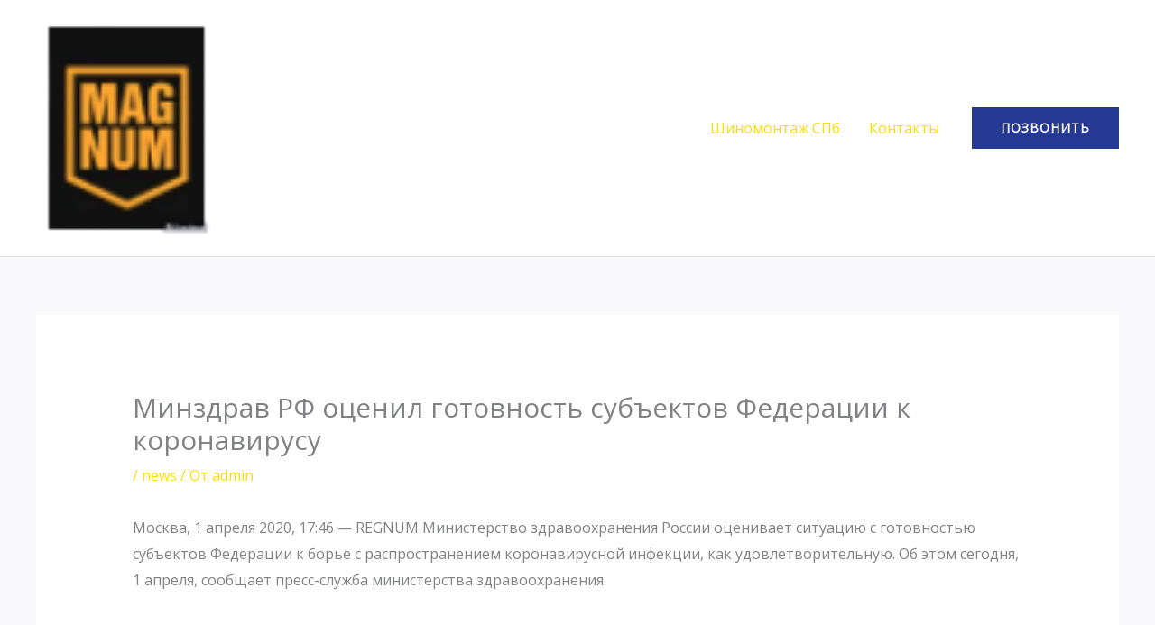

--- FILE ---
content_type: text/html; charset=UTF-8
request_url: https://dafka.ru/minzdrav-rf-otsenil-gotovnost-subektov-federatsii-k-koronavirusu/
body_size: 9022
content:
<!DOCTYPE html><html lang="ru-RU"><head><meta charset="UTF-8"><meta name="viewport" content="width=device-width, initial-scale=1"><link rel="profile" href="https://gmpg.org/xfn/11"><meta name='robots' content='index, follow, max-image-preview:large, max-snippet:-1, max-video-preview:-1' /><link media="all" href="https://dafka.ru/wp-content/cache/autoptimize/css/autoptimize_a15ad623f62e3c63ecf2e0a8820dc38b.css" rel="stylesheet"><title>Минздрав РФ оценил готовность субъектов Федерации к коронавирусу - DAFKA.RU</title><link rel="canonical" href="https://dafka.ru/minzdrav-rf-otsenil-gotovnost-subektov-federatsii-k-koronavirusu/" /><meta property="og:locale" content="ru_RU" /><meta property="og:type" content="article" /><meta property="og:title" content="Минздрав РФ оценил готовность субъектов Федерации к коронавирусу - DAFKA.RU" /><meta property="og:description" content="&#1052;&#1086;&#1089;&#1082;&#1074;&#1072;, 1 &#1072;&#1087;&#1088;&#1077;&#1083;&#1103; 2020, 17:46 &mdash; REGNUM &#1052;&#1080;&#1085;&#1080;&#1089;&#1090;&#1077;&#1088;&#1089;&#1090;&#1074;&#1086; &#1079;&#1076;&#1088;&#1072;&#1074;&#1086;&#1086;&#1093;&#1088;&#1072;&#1085;&#1077;&#1085;&#1080;&#1103; &#1056;&#1086;&#1089;&#1089;&#1080;&#1080; &#1086;&#1094;&#1077;&#1085;&#1080;&#1074;&#1072;&#1077;&#1090; &#1089;&#1080;&#1090;&#1091;&#1072;&#1094;&#1080;&#1102; &#1089; &#1075;&#1086;&#1090;&#1086;&#1074;&#1085;&#1086;&#1089;&#1090;&#1100;&#1102; &#1089;&#1091;&#1073;&#1098;&#1077;&#1082;&#1090;&#1086;&#1074; &#1060;&#1077;&#1076;&#1077;&#1088;&#1072;&#1094;&#1080;&#1080; &#1082; &#1073;&#1086;&#1088;&#1100;&#1077; &#1089; &#1088;&#1072;&#1089;&#1087;&#1088;&#1086;&#1089;&#1090;&#1088;&#1072;&#1085;&#1077;&#1085;&#1080;&#1077;&#1084; &#1082;&#1086;&#1088;&#1086;&#1085;&#1072;&#1074;&#1080;&#1088;&#1091;&#1089;&#1085;&#1086;&#1081; &#1080;&#1085;&#1092;&#1077;&#1082;&#1094;&#1080;&#1080;, &#1082;&#1072;&#1082; &#1091;&#1076;&#1086;&#1074;&#1083;&#1077;&#1090;&#1074;&#1086;&#1088;&#1080;&#1090;&#1077;&#1083;&#1100;&#1085;&#1091;&#1102;. &#1054;&#1073; &#1101;&#1090;&#1086;&#1084; &#1089;&#1077;&#1075;&#1086;&#1076;&#1085;&#1103;, 1 &#1072;&#1087;&#1088;&#1077;&#1083;&#1103;, &#1089;&#1086;&#1086;&#1073;&#1097;&#1072;&#1077;&#1090; &#1087;&#1088;&#1077;&#1089;&#1089;-&#1089;&#1083;&#1091;&#1078;&#1073;&#1072; &#1084;&#1080;&#1085;&#1080;&#1089;&#1090;&#1077;&#1088;&#1089;&#1090;&#1074;&#1072; &#1079;&#1076;&#1088;&#1072;&#1074;&#1086;&#1086;&#1093;&#1088;&#1072;&#1085;&#1077;&#1085;&#1080;&#1103;." /><meta property="og:url" content="https://dafka.ru/minzdrav-rf-otsenil-gotovnost-subektov-federatsii-k-koronavirusu/" /><meta property="og:site_name" content="DAFKA.RU" /><meta property="article:published_time" content="2020-04-01T15:36:26+00:00" /><meta name="author" content="admin" /><meta name="twitter:card" content="summary_large_image" /><meta name="twitter:label1" content="Написано автором" /><meta name="twitter:data1" content="admin" /> <script type="application/ld+json" class="yoast-schema-graph">{"@context":"https://schema.org","@graph":[{"@type":"Article","@id":"https://dafka.ru/minzdrav-rf-otsenil-gotovnost-subektov-federatsii-k-koronavirusu/#article","isPartOf":{"@id":"https://dafka.ru/minzdrav-rf-otsenil-gotovnost-subektov-federatsii-k-koronavirusu/"},"author":{"name":"admin","@id":"https://dafka.ru/#/schema/person/f1afd9e5ecaf5373e037d7c616065c85"},"headline":"Минздрав РФ оценил готовность субъектов Федерации к коронавирусу","datePublished":"2020-04-01T15:36:26+00:00","dateModified":"2020-04-01T15:36:26+00:00","mainEntityOfPage":{"@id":"https://dafka.ru/minzdrav-rf-otsenil-gotovnost-subektov-federatsii-k-koronavirusu/"},"wordCount":11,"publisher":{"@id":"https://dafka.ru/#organization"},"keywords":["общество"],"articleSection":["news"],"inLanguage":"ru-RU"},{"@type":"WebPage","@id":"https://dafka.ru/minzdrav-rf-otsenil-gotovnost-subektov-federatsii-k-koronavirusu/","url":"https://dafka.ru/minzdrav-rf-otsenil-gotovnost-subektov-federatsii-k-koronavirusu/","name":"Минздрав РФ оценил готовность субъектов Федерации к коронавирусу - DAFKA.RU","isPartOf":{"@id":"https://dafka.ru/#website"},"datePublished":"2020-04-01T15:36:26+00:00","dateModified":"2020-04-01T15:36:26+00:00","breadcrumb":{"@id":"https://dafka.ru/minzdrav-rf-otsenil-gotovnost-subektov-federatsii-k-koronavirusu/#breadcrumb"},"inLanguage":"ru-RU","potentialAction":[{"@type":"ReadAction","target":["https://dafka.ru/minzdrav-rf-otsenil-gotovnost-subektov-federatsii-k-koronavirusu/"]}]},{"@type":"BreadcrumbList","@id":"https://dafka.ru/minzdrav-rf-otsenil-gotovnost-subektov-federatsii-k-koronavirusu/#breadcrumb","itemListElement":[{"@type":"ListItem","position":1,"name":"Главная страница","item":"https://dafka.ru/"},{"@type":"ListItem","position":2,"name":"Минздрав РФ оценил готовность субъектов Федерации к коронавирусу"}]},{"@type":"WebSite","@id":"https://dafka.ru/#website","url":"https://dafka.ru/","name":"DAFKA.RU","description":"Кофе СПб Кофе в Красногвардейском районе, метро Ладожская","publisher":{"@id":"https://dafka.ru/#organization"},"potentialAction":[{"@type":"SearchAction","target":{"@type":"EntryPoint","urlTemplate":"https://dafka.ru/?s={search_term_string}"},"query-input":"required name=search_term_string"}],"inLanguage":"ru-RU"},{"@type":"Organization","@id":"https://dafka.ru/#organization","name":"DAFKA.RU","url":"https://dafka.ru/","logo":{"@type":"ImageObject","inLanguage":"ru-RU","@id":"https://dafka.ru/#/schema/logo/image/","url":"https://dafka.ru/wp-content/uploads/2023/04/1111yannyj-PhotoRoom.png","contentUrl":"https://dafka.ru/wp-content/uploads/2023/04/1111yannyj-PhotoRoom.png","width":58,"height":73,"caption":"DAFKA.RU"},"image":{"@id":"https://dafka.ru/#/schema/logo/image/"}},{"@type":"Person","@id":"https://dafka.ru/#/schema/person/f1afd9e5ecaf5373e037d7c616065c85","name":"admin","url":"https://dafka.ru/author/admin/"}]}</script> <link rel='dns-prefetch' href='//fonts.googleapis.com' /><link rel="alternate" type="application/rss+xml" title="DAFKA.RU &raquo; Лента" href="https://dafka.ru/feed/" /><link rel="alternate" type="application/rss+xml" title="DAFKA.RU &raquo; Лента комментариев" href="https://dafka.ru/comments/feed/" /> <script>window._wpemojiSettings = {"baseUrl":"https:\/\/s.w.org\/images\/core\/emoji\/14.0.0\/72x72\/","ext":".png","svgUrl":"https:\/\/s.w.org\/images\/core\/emoji\/14.0.0\/svg\/","svgExt":".svg","source":{"concatemoji":"https:\/\/dafka.ru\/wp-includes\/js\/wp-emoji-release.min.js?ver=6.2.8"}};
/*! This file is auto-generated */
!function(e,a,t){var n,r,o,i=a.createElement("canvas"),p=i.getContext&&i.getContext("2d");function s(e,t){p.clearRect(0,0,i.width,i.height),p.fillText(e,0,0);e=i.toDataURL();return p.clearRect(0,0,i.width,i.height),p.fillText(t,0,0),e===i.toDataURL()}function c(e){var t=a.createElement("script");t.src=e,t.defer=t.type="text/javascript",a.getElementsByTagName("head")[0].appendChild(t)}for(o=Array("flag","emoji"),t.supports={everything:!0,everythingExceptFlag:!0},r=0;r<o.length;r++)t.supports[o[r]]=function(e){if(p&&p.fillText)switch(p.textBaseline="top",p.font="600 32px Arial",e){case"flag":return s("\ud83c\udff3\ufe0f\u200d\u26a7\ufe0f","\ud83c\udff3\ufe0f\u200b\u26a7\ufe0f")?!1:!s("\ud83c\uddfa\ud83c\uddf3","\ud83c\uddfa\u200b\ud83c\uddf3")&&!s("\ud83c\udff4\udb40\udc67\udb40\udc62\udb40\udc65\udb40\udc6e\udb40\udc67\udb40\udc7f","\ud83c\udff4\u200b\udb40\udc67\u200b\udb40\udc62\u200b\udb40\udc65\u200b\udb40\udc6e\u200b\udb40\udc67\u200b\udb40\udc7f");case"emoji":return!s("\ud83e\udef1\ud83c\udffb\u200d\ud83e\udef2\ud83c\udfff","\ud83e\udef1\ud83c\udffb\u200b\ud83e\udef2\ud83c\udfff")}return!1}(o[r]),t.supports.everything=t.supports.everything&&t.supports[o[r]],"flag"!==o[r]&&(t.supports.everythingExceptFlag=t.supports.everythingExceptFlag&&t.supports[o[r]]);t.supports.everythingExceptFlag=t.supports.everythingExceptFlag&&!t.supports.flag,t.DOMReady=!1,t.readyCallback=function(){t.DOMReady=!0},t.supports.everything||(n=function(){t.readyCallback()},a.addEventListener?(a.addEventListener("DOMContentLoaded",n,!1),e.addEventListener("load",n,!1)):(e.attachEvent("onload",n),a.attachEvent("onreadystatechange",function(){"complete"===a.readyState&&t.readyCallback()})),(e=t.source||{}).concatemoji?c(e.concatemoji):e.wpemoji&&e.twemoji&&(c(e.twemoji),c(e.wpemoji)))}(window,document,window._wpemojiSettings);</script> <link rel='stylesheet' id='astra-google-fonts-css' href='https://fonts.googleapis.com/css?family=Open+Sans%3A400%7CRoboto%3A700&#038;display=fallback&#038;ver=4.12.0' media='all' /> <script id='astra-flexibility-js-after'>typeof flexibility !== "undefined" && flexibility(document.documentElement);</script> <link rel="https://api.w.org/" href="https://dafka.ru/wp-json/" /><link rel="alternate" type="application/json" href="https://dafka.ru/wp-json/wp/v2/posts/3643" /><link rel="EditURI" type="application/rsd+xml" title="RSD" href="https://dafka.ru/xmlrpc.php?rsd" /><link rel="wlwmanifest" type="application/wlwmanifest+xml" href="https://dafka.ru/wp-includes/wlwmanifest.xml" /><meta name="generator" content="WordPress 6.2.8" /><link rel='shortlink' href='https://dafka.ru/?p=3643' /><link rel="alternate" type="application/json+oembed" href="https://dafka.ru/wp-json/oembed/1.0/embed?url=https%3A%2F%2Fdafka.ru%2Fminzdrav-rf-otsenil-gotovnost-subektov-federatsii-k-koronavirusu%2F" /><link rel="alternate" type="text/xml+oembed" href="https://dafka.ru/wp-json/oembed/1.0/embed?url=https%3A%2F%2Fdafka.ru%2Fminzdrav-rf-otsenil-gotovnost-subektov-federatsii-k-koronavirusu%2F&#038;format=xml" /><meta name="generator" content="Elementor 3.12.1; features: a11y_improvements, additional_custom_breakpoints; settings: css_print_method-external, google_font-enabled, font_display-auto"></head><body itemtype='https://schema.org/Blog' itemscope='itemscope' class="post-template-default single single-post postid-3643 single-format-standard wp-custom-logo wp-embed-responsive ast-desktop ast-separate-container ast-two-container ast-no-sidebar astra-4.12.0 ast-blog-single-style-1 ast-single-post ast-inherit-site-logo-transparent ast-hfb-header ast-normal-title-enabled elementor-default elementor-kit-23569"> <svg xmlns="http://www.w3.org/2000/svg" viewBox="0 0 0 0" width="0" height="0" focusable="false" role="none" style="visibility: hidden; position: absolute; left: -9999px; overflow: hidden;" ><defs><filter id="wp-duotone-dark-grayscale"><feColorMatrix color-interpolation-filters="sRGB" type="matrix" values=" .299 .587 .114 0 0 .299 .587 .114 0 0 .299 .587 .114 0 0 .299 .587 .114 0 0 " /><feComponentTransfer color-interpolation-filters="sRGB" ><feFuncR type="table" tableValues="0 0.49803921568627" /><feFuncG type="table" tableValues="0 0.49803921568627" /><feFuncB type="table" tableValues="0 0.49803921568627" /><feFuncA type="table" tableValues="1 1" /></feComponentTransfer><feComposite in2="SourceGraphic" operator="in" /></filter></defs></svg><svg xmlns="http://www.w3.org/2000/svg" viewBox="0 0 0 0" width="0" height="0" focusable="false" role="none" style="visibility: hidden; position: absolute; left: -9999px; overflow: hidden;" ><defs><filter id="wp-duotone-grayscale"><feColorMatrix color-interpolation-filters="sRGB" type="matrix" values=" .299 .587 .114 0 0 .299 .587 .114 0 0 .299 .587 .114 0 0 .299 .587 .114 0 0 " /><feComponentTransfer color-interpolation-filters="sRGB" ><feFuncR type="table" tableValues="0 1" /><feFuncG type="table" tableValues="0 1" /><feFuncB type="table" tableValues="0 1" /><feFuncA type="table" tableValues="1 1" /></feComponentTransfer><feComposite in2="SourceGraphic" operator="in" /></filter></defs></svg><svg xmlns="http://www.w3.org/2000/svg" viewBox="0 0 0 0" width="0" height="0" focusable="false" role="none" style="visibility: hidden; position: absolute; left: -9999px; overflow: hidden;" ><defs><filter id="wp-duotone-purple-yellow"><feColorMatrix color-interpolation-filters="sRGB" type="matrix" values=" .299 .587 .114 0 0 .299 .587 .114 0 0 .299 .587 .114 0 0 .299 .587 .114 0 0 " /><feComponentTransfer color-interpolation-filters="sRGB" ><feFuncR type="table" tableValues="0.54901960784314 0.98823529411765" /><feFuncG type="table" tableValues="0 1" /><feFuncB type="table" tableValues="0.71764705882353 0.25490196078431" /><feFuncA type="table" tableValues="1 1" /></feComponentTransfer><feComposite in2="SourceGraphic" operator="in" /></filter></defs></svg><svg xmlns="http://www.w3.org/2000/svg" viewBox="0 0 0 0" width="0" height="0" focusable="false" role="none" style="visibility: hidden; position: absolute; left: -9999px; overflow: hidden;" ><defs><filter id="wp-duotone-blue-red"><feColorMatrix color-interpolation-filters="sRGB" type="matrix" values=" .299 .587 .114 0 0 .299 .587 .114 0 0 .299 .587 .114 0 0 .299 .587 .114 0 0 " /><feComponentTransfer color-interpolation-filters="sRGB" ><feFuncR type="table" tableValues="0 1" /><feFuncG type="table" tableValues="0 0.27843137254902" /><feFuncB type="table" tableValues="0.5921568627451 0.27843137254902" /><feFuncA type="table" tableValues="1 1" /></feComponentTransfer><feComposite in2="SourceGraphic" operator="in" /></filter></defs></svg><svg xmlns="http://www.w3.org/2000/svg" viewBox="0 0 0 0" width="0" height="0" focusable="false" role="none" style="visibility: hidden; position: absolute; left: -9999px; overflow: hidden;" ><defs><filter id="wp-duotone-midnight"><feColorMatrix color-interpolation-filters="sRGB" type="matrix" values=" .299 .587 .114 0 0 .299 .587 .114 0 0 .299 .587 .114 0 0 .299 .587 .114 0 0 " /><feComponentTransfer color-interpolation-filters="sRGB" ><feFuncR type="table" tableValues="0 0" /><feFuncG type="table" tableValues="0 0.64705882352941" /><feFuncB type="table" tableValues="0 1" /><feFuncA type="table" tableValues="1 1" /></feComponentTransfer><feComposite in2="SourceGraphic" operator="in" /></filter></defs></svg><svg xmlns="http://www.w3.org/2000/svg" viewBox="0 0 0 0" width="0" height="0" focusable="false" role="none" style="visibility: hidden; position: absolute; left: -9999px; overflow: hidden;" ><defs><filter id="wp-duotone-magenta-yellow"><feColorMatrix color-interpolation-filters="sRGB" type="matrix" values=" .299 .587 .114 0 0 .299 .587 .114 0 0 .299 .587 .114 0 0 .299 .587 .114 0 0 " /><feComponentTransfer color-interpolation-filters="sRGB" ><feFuncR type="table" tableValues="0.78039215686275 1" /><feFuncG type="table" tableValues="0 0.94901960784314" /><feFuncB type="table" tableValues="0.35294117647059 0.47058823529412" /><feFuncA type="table" tableValues="1 1" /></feComponentTransfer><feComposite in2="SourceGraphic" operator="in" /></filter></defs></svg><svg xmlns="http://www.w3.org/2000/svg" viewBox="0 0 0 0" width="0" height="0" focusable="false" role="none" style="visibility: hidden; position: absolute; left: -9999px; overflow: hidden;" ><defs><filter id="wp-duotone-purple-green"><feColorMatrix color-interpolation-filters="sRGB" type="matrix" values=" .299 .587 .114 0 0 .299 .587 .114 0 0 .299 .587 .114 0 0 .299 .587 .114 0 0 " /><feComponentTransfer color-interpolation-filters="sRGB" ><feFuncR type="table" tableValues="0.65098039215686 0.40392156862745" /><feFuncG type="table" tableValues="0 1" /><feFuncB type="table" tableValues="0.44705882352941 0.4" /><feFuncA type="table" tableValues="1 1" /></feComponentTransfer><feComposite in2="SourceGraphic" operator="in" /></filter></defs></svg><svg xmlns="http://www.w3.org/2000/svg" viewBox="0 0 0 0" width="0" height="0" focusable="false" role="none" style="visibility: hidden; position: absolute; left: -9999px; overflow: hidden;" ><defs><filter id="wp-duotone-blue-orange"><feColorMatrix color-interpolation-filters="sRGB" type="matrix" values=" .299 .587 .114 0 0 .299 .587 .114 0 0 .299 .587 .114 0 0 .299 .587 .114 0 0 " /><feComponentTransfer color-interpolation-filters="sRGB" ><feFuncR type="table" tableValues="0.098039215686275 1" /><feFuncG type="table" tableValues="0 0.66274509803922" /><feFuncB type="table" tableValues="0.84705882352941 0.41960784313725" /><feFuncA type="table" tableValues="1 1" /></feComponentTransfer><feComposite in2="SourceGraphic" operator="in" /></filter></defs></svg> <a
 class="skip-link screen-reader-text"
 href="#content"> Перейти к содержимому</a><div
class="hfeed site" id="page"><header
 class="site-header header-main-layout-1 ast-primary-menu-enabled ast-hide-custom-menu-mobile ast-builder-menu-toggle-icon ast-mobile-header-inline" id="masthead" itemtype="https://schema.org/WPHeader" itemscope="itemscope" itemid="#masthead"		><div id="ast-desktop-header" data-toggle-type="dropdown"><div class="ast-main-header-wrap main-header-bar-wrap "><div class="ast-primary-header-bar ast-primary-header main-header-bar site-header-focus-item" data-section="section-primary-header-builder"><div class="site-primary-header-wrap ast-builder-grid-row-container site-header-focus-item ast-container" data-section="section-primary-header-builder"><div class="ast-builder-grid-row ast-builder-grid-row-has-sides ast-builder-grid-row-no-center"><div class="site-header-primary-section-left site-header-section ast-flex site-header-section-left"><div class="ast-builder-layout-element ast-flex site-header-focus-item" data-section="title_tagline"><div
 class="site-branding ast-site-identity" itemtype="https://schema.org/Organization" itemscope="itemscope"				> <span class="site-logo-img"><a href="https://dafka.ru/" class="custom-logo-link" rel="home"><noscript><img width="58" height="73" src="https://dafka.ru/wp-content/uploads/2023/04/1111yannyj-PhotoRoom.png" class="custom-logo" alt="DAFKA.RU" decoding="async" /></noscript><img width="58" height="73" src='data:image/svg+xml,%3Csvg%20xmlns=%22http://www.w3.org/2000/svg%22%20viewBox=%220%200%2058%2073%22%3E%3C/svg%3E' data-src="https://dafka.ru/wp-content/uploads/2023/04/1111yannyj-PhotoRoom.png" class="lazyload custom-logo" alt="DAFKA.RU" decoding="async" /></a></span></div></div></div><div class="site-header-primary-section-right site-header-section ast-flex ast-grid-right-section"><div class="ast-builder-menu-1 ast-builder-menu ast-flex ast-builder-menu-1-focus-item ast-builder-layout-element site-header-focus-item" data-section="section-hb-menu-1"><div class="ast-main-header-bar-alignment"><div class="main-header-bar-navigation"><nav class="site-navigation ast-flex-grow-1 navigation-accessibility site-header-focus-item" id="primary-site-navigation-desktop" aria-label="Основная навигация по сайту" itemtype="https://schema.org/SiteNavigationElement" itemscope="itemscope"><div class="main-navigation ast-inline-flex"><ul id="ast-hf-menu-1" class="main-header-menu ast-menu-shadow ast-nav-menu ast-flex  submenu-with-border stack-on-mobile"><li id="menu-item-23657" class="menu-item menu-item-type-post_type menu-item-object-page menu-item-home menu-item-23657"><a href="https://dafka.ru/" class="menu-link">Шиномонтаж СПб</a></li><li id="menu-item-23658" class="menu-item menu-item-type-post_type menu-item-object-page menu-item-23658"><a href="https://dafka.ru/contact/" class="menu-link">Контакты</a></li></ul></div></nav></div></div></div><div class="ast-builder-layout-element ast-flex site-header-focus-item ast-header-button-1" data-section="section-hb-button-1"><div class="ast-builder-button-wrap ast-builder-button-size-"><a class="ast-custom-button-link" href="tel:88129800993" target="_self"  role="button" aria-label="ПОЗВОНИТЬ" ><div class="ast-custom-button">ПОЗВОНИТЬ</div> </a><a class="menu-link" href="tel:88129800993" target="_self" >ПОЗВОНИТЬ</a></div></div></div></div></div></div></div></div><div id="ast-mobile-header" class="ast-mobile-header-wrap " data-type="dropdown"><div class="ast-main-header-wrap main-header-bar-wrap" ><div class="ast-primary-header-bar ast-primary-header main-header-bar site-primary-header-wrap site-header-focus-item ast-builder-grid-row-layout-default ast-builder-grid-row-tablet-layout-default ast-builder-grid-row-mobile-layout-default" data-section="section-primary-header-builder"><div class="ast-builder-grid-row ast-builder-grid-row-has-sides ast-builder-grid-row-no-center"><div class="site-header-primary-section-left site-header-section ast-flex site-header-section-left"><div class="ast-builder-layout-element ast-flex site-header-focus-item" data-section="title_tagline"><div
 class="site-branding ast-site-identity" itemtype="https://schema.org/Organization" itemscope="itemscope"				> <span class="site-logo-img"><a href="https://dafka.ru/" class="custom-logo-link" rel="home"><noscript><img width="58" height="73" src="https://dafka.ru/wp-content/uploads/2023/04/1111yannyj-PhotoRoom.png" class="custom-logo" alt="DAFKA.RU" decoding="async" /></noscript><img width="58" height="73" src='data:image/svg+xml,%3Csvg%20xmlns=%22http://www.w3.org/2000/svg%22%20viewBox=%220%200%2058%2073%22%3E%3C/svg%3E' data-src="https://dafka.ru/wp-content/uploads/2023/04/1111yannyj-PhotoRoom.png" class="lazyload custom-logo" alt="DAFKA.RU" decoding="async" /></a></span></div></div></div><div class="site-header-primary-section-right site-header-section ast-flex ast-grid-right-section"><div class="ast-builder-layout-element ast-flex site-header-focus-item" data-section="section-header-mobile-trigger"><div class="ast-button-wrap"> <button type="button" class="menu-toggle main-header-menu-toggle ast-mobile-menu-trigger-minimal"   aria-expanded="false" aria-label="Переключатель главного меню"> <span class="mobile-menu-toggle-icon"> <span aria-hidden="true" class="ahfb-svg-iconset ast-inline-flex svg-baseline"><svg class='ast-mobile-svg ast-menu-svg' fill='currentColor' version='1.1' xmlns='http://www.w3.org/2000/svg' width='24' height='24' viewBox='0 0 24 24'><path d='M3 13h18c0.552 0 1-0.448 1-1s-0.448-1-1-1h-18c-0.552 0-1 0.448-1 1s0.448 1 1 1zM3 7h18c0.552 0 1-0.448 1-1s-0.448-1-1-1h-18c-0.552 0-1 0.448-1 1s0.448 1 1 1zM3 19h18c0.552 0 1-0.448 1-1s-0.448-1-1-1h-18c-0.552 0-1 0.448-1 1s0.448 1 1 1z'></path></svg></span><span aria-hidden="true" class="ahfb-svg-iconset ast-inline-flex svg-baseline"><svg class='ast-mobile-svg ast-close-svg' fill='currentColor' version='1.1' xmlns='http://www.w3.org/2000/svg' width='24' height='24' viewBox='0 0 24 24'><path d='M5.293 6.707l5.293 5.293-5.293 5.293c-0.391 0.391-0.391 1.024 0 1.414s1.024 0.391 1.414 0l5.293-5.293 5.293 5.293c0.391 0.391 1.024 0.391 1.414 0s0.391-1.024 0-1.414l-5.293-5.293 5.293-5.293c0.391-0.391 0.391-1.024 0-1.414s-1.024-0.391-1.414 0l-5.293 5.293-5.293-5.293c-0.391-0.391-1.024-0.391-1.414 0s-0.391 1.024 0 1.414z'></path></svg></span> </span> </button></div></div></div></div></div></div><div class="ast-mobile-header-content content-align-flex-start "><div class="ast-builder-menu-1 ast-builder-menu ast-flex ast-builder-menu-1-focus-item ast-builder-layout-element site-header-focus-item" data-section="section-hb-menu-1"><div class="ast-main-header-bar-alignment"><div class="main-header-bar-navigation"><nav class="site-navigation ast-flex-grow-1 navigation-accessibility site-header-focus-item" id="primary-site-navigation-mobile" aria-label="Основная навигация по сайту" itemtype="https://schema.org/SiteNavigationElement" itemscope="itemscope"><div class="main-navigation ast-inline-flex"><ul id="ast-hf-menu-1-mobile" class="main-header-menu ast-menu-shadow ast-nav-menu ast-flex  submenu-with-border stack-on-mobile"><li class="menu-item menu-item-type-post_type menu-item-object-page menu-item-home menu-item-23657"><a href="https://dafka.ru/" class="menu-link">Шиномонтаж СПб</a></li><li class="menu-item menu-item-type-post_type menu-item-object-page menu-item-23658"><a href="https://dafka.ru/contact/" class="menu-link">Контакты</a></li></ul></div></nav></div></div></div></div></div></header><div id="content" class="site-content"><div class="ast-container"><div id="primary" class="content-area primary"><main id="main" class="site-main"><article
class="post-3643 post type-post status-publish format-standard hentry category-news tag-obshhestvo ast-article-single" id="post-3643" itemtype="https://schema.org/CreativeWork" itemscope="itemscope"><div class="ast-post-format- ast-no-thumb single-layout-1"><header class="entry-header ast-no-thumbnail"><h1 class="entry-title" itemprop="headline">Минздрав РФ оценил готовность субъектов Федерации к коронавирусу</h1><div class="entry-meta"> / <span class="ast-terms-link"><a href="https://dafka.ru/category/news/" class="">news</a></span> / От <span class="posted-by vcard author" itemtype="https://schema.org/Person" itemscope="itemscope" itemprop="author"> <a title="Смотреть все записи от admin"
 href="https://dafka.ru/author/admin/" rel="author"
 class="url fn n" itemprop="url"				> <span
 class="author-name" itemprop="name"				> admin </span> </a> </span></div></header><div class="entry-content clear"
 itemprop="text"	><div>&#1052;&#1086;&#1089;&#1082;&#1074;&#1072;, 1 &#1072;&#1087;&#1088;&#1077;&#1083;&#1103; 2020, 17:46 &mdash; REGNUM &#1052;&#1080;&#1085;&#1080;&#1089;&#1090;&#1077;&#1088;&#1089;&#1090;&#1074;&#1086; &#1079;&#1076;&#1088;&#1072;&#1074;&#1086;&#1086;&#1093;&#1088;&#1072;&#1085;&#1077;&#1085;&#1080;&#1103; &#1056;&#1086;&#1089;&#1089;&#1080;&#1080; &#1086;&#1094;&#1077;&#1085;&#1080;&#1074;&#1072;&#1077;&#1090; &#1089;&#1080;&#1090;&#1091;&#1072;&#1094;&#1080;&#1102; &#1089; &#1075;&#1086;&#1090;&#1086;&#1074;&#1085;&#1086;&#1089;&#1090;&#1100;&#1102; &#1089;&#1091;&#1073;&#1098;&#1077;&#1082;&#1090;&#1086;&#1074; &#1060;&#1077;&#1076;&#1077;&#1088;&#1072;&#1094;&#1080;&#1080; &#1082; &#1073;&#1086;&#1088;&#1100;&#1077; &#1089; &#1088;&#1072;&#1089;&#1087;&#1088;&#1086;&#1089;&#1090;&#1088;&#1072;&#1085;&#1077;&#1085;&#1080;&#1077;&#1084; &#1082;&#1086;&#1088;&#1086;&#1085;&#1072;&#1074;&#1080;&#1088;&#1091;&#1089;&#1085;&#1086;&#1081; &#1080;&#1085;&#1092;&#1077;&#1082;&#1094;&#1080;&#1080;, &#1082;&#1072;&#1082; &#1091;&#1076;&#1086;&#1074;&#1083;&#1077;&#1090;&#1074;&#1086;&#1088;&#1080;&#1090;&#1077;&#1083;&#1100;&#1085;&#1091;&#1102;. &#1054;&#1073; &#1101;&#1090;&#1086;&#1084; &#1089;&#1077;&#1075;&#1086;&#1076;&#1085;&#1103;, 1 &#1072;&#1087;&#1088;&#1077;&#1083;&#1103;, &#1089;&#1086;&#1086;&#1073;&#1097;&#1072;&#1077;&#1090; &#1087;&#1088;&#1077;&#1089;&#1089;-&#1089;&#1083;&#1091;&#1078;&#1073;&#1072; &#1084;&#1080;&#1085;&#1080;&#1089;&#1090;&#1077;&#1088;&#1089;&#1090;&#1074;&#1072; &#1079;&#1076;&#1088;&#1072;&#1074;&#1086;&#1086;&#1093;&#1088;&#1072;&#1085;&#1077;&#1085;&#1080;&#1103;.</div></div></div></article><nav class="navigation post-navigation" aria-label="Записи"><div class="nav-links"><div class="nav-previous"><a title="Мишустин: на борьбу с коронавирусом зарезервировано 1,4 трлн рублей" href="https://dafka.ru/mishustin-na-borbu-s-koronavirusom-zarezervirovano-1-4-trln-rublej/" rel="prev"><span class="ast-left-arrow" aria-hidden="true">&larr;</span> Предыдущая Запись</a></div><div class="nav-next"><a title="Чечня закрывает границы из-за коронавируса" href="https://dafka.ru/chechnya-zakryvaet-granitsy-iz-za-koronavirusa/" rel="next">Следующая Запись <span class="ast-right-arrow" aria-hidden="true">&rarr;</span></a></div></div></nav></main></div></div></div><footer
class="site-footer" id="colophon" itemtype="https://schema.org/WPFooter" itemscope="itemscope" itemid="#colophon"><div class="site-primary-footer-wrap ast-builder-grid-row-container site-footer-focus-item ast-builder-grid-row-4-equal ast-builder-grid-row-tablet-2-equal ast-builder-grid-row-mobile-full ast-footer-row-stack ast-footer-row-tablet-stack ast-footer-row-mobile-stack" data-section="section-primary-footer-builder"><div class="ast-builder-grid-row-container-inner"><div class="ast-builder-footer-grid-columns site-primary-footer-inner-wrap ast-builder-grid-row"><div class="site-footer-primary-section-1 site-footer-section site-footer-section-1"><aside
 class="footer-widget-area widget-area site-footer-focus-item" data-section="sidebar-widgets-footer-widget-1" aria-label="Footer Widget 1" role="region"				><div class="footer-widget-area-inner site-info-inner"><section id="text-11" class="widget widget_text"><div class="textwidget"><p><noscript><img decoding="async" class="alignnone size-full wp-image-23654" src="https://dafka.ru/wp-content/uploads/2023/04/1111yannyj-PhotoRoom.png" alt="" width="58" height="73" /></noscript><img decoding="async" class="lazyload alignnone size-full wp-image-23654" src='data:image/svg+xml,%3Csvg%20xmlns=%22http://www.w3.org/2000/svg%22%20viewBox=%220%200%2058%2073%22%3E%3C/svg%3E' data-src="https://dafka.ru/wp-content/uploads/2023/04/1111yannyj-PhotoRoom.png" alt="" width="58" height="73" /></p><p>Magnum Шиномонтаж</p></div></section></div></aside><div class="ast-builder-layout-element ast-flex site-footer-focus-item" data-section="section-fb-social-icons-1"><div class="ast-footer-social-1-wrap ast-footer-social-wrap"><div class="footer-social-inner-wrap element-social-inner-wrap social-show-label-false ast-social-color-type-custom ast-social-stack-none ast-social-element-style-filled"><a href="" aria-label="Facebook" target="_blank" rel="noopener noreferrer" style="--color: #557dbc; --background-color: transparent;" class="ast-builder-social-element ast-inline-flex ast-facebook footer-social-item"><span aria-hidden="true" class="ahfb-svg-iconset ast-inline-flex svg-baseline"><svg xmlns='http://www.w3.org/2000/svg' viewBox='0 0 448 512'><path d='M400 32H48A48 48 0 0 0 0 80v352a48 48 0 0 0 48 48h137.25V327.69h-63V256h63v-54.64c0-62.15 37-96.48 93.67-96.48 27.14 0 55.52 4.84 55.52 4.84v61h-31.27c-30.81 0-40.42 19.12-40.42 38.73V256h68.78l-11 71.69h-57.78V480H400a48 48 0 0 0 48-48V80a48 48 0 0 0-48-48z'></path></svg></span></a><a href="" aria-label="Twitter" target="_blank" rel="noopener noreferrer" style="--color: #7acdee; --background-color: transparent;" class="ast-builder-social-element ast-inline-flex ast-twitter footer-social-item"><span aria-hidden="true" class="ahfb-svg-iconset ast-inline-flex svg-baseline"><svg xmlns='http://www.w3.org/2000/svg' viewBox='0 0 512 512'><path d='M459.37 151.716c.325 4.548.325 9.097.325 13.645 0 138.72-105.583 298.558-298.558 298.558-59.452 0-114.68-17.219-161.137-47.106 8.447.974 16.568 1.299 25.34 1.299 49.055 0 94.213-16.568 130.274-44.832-46.132-.975-84.792-31.188-98.112-72.772 6.498.974 12.995 1.624 19.818 1.624 9.421 0 18.843-1.3 27.614-3.573-48.081-9.747-84.143-51.98-84.143-102.985v-1.299c13.969 7.797 30.214 12.67 47.431 13.319-28.264-18.843-46.781-51.005-46.781-87.391 0-19.492 5.197-37.36 14.294-52.954 51.655 63.675 129.3 105.258 216.365 109.807-1.624-7.797-2.599-15.918-2.599-24.04 0-57.828 46.782-104.934 104.934-104.934 30.213 0 57.502 12.67 76.67 33.137 23.715-4.548 46.456-13.32 66.599-25.34-7.798 24.366-24.366 44.833-46.132 57.827 21.117-2.273 41.584-8.122 60.426-16.243-14.292 20.791-32.161 39.308-52.628 54.253z'></path></svg></span></a><a href="" aria-label="YouTube" target="_blank" rel="noopener noreferrer" style="--color: #e96651; --background-color: transparent;" class="ast-builder-social-element ast-inline-flex ast-youtube footer-social-item"><span aria-hidden="true" class="ahfb-svg-iconset ast-inline-flex svg-baseline"><svg xmlns='http://www.w3.org/2000/svg' viewBox='0 0 576 512'><path d='M549.655 124.083c-6.281-23.65-24.787-42.276-48.284-48.597C458.781 64 288 64 288 64S117.22 64 74.629 75.486c-23.497 6.322-42.003 24.947-48.284 48.597-11.412 42.867-11.412 132.305-11.412 132.305s0 89.438 11.412 132.305c6.281 23.65 24.787 41.5 48.284 47.821C117.22 448 288 448 288 448s170.78 0 213.371-11.486c23.497-6.321 42.003-24.171 48.284-47.821 11.412-42.867 11.412-132.305 11.412-132.305s0-89.438-11.412-132.305zm-317.51 213.508V175.185l142.739 81.205-142.739 81.201z'></path></svg></span></a><a href="" aria-label="Linkedin" target="_blank" rel="noopener noreferrer" style="--color: #1c86c6; --background-color: transparent;" class="ast-builder-social-element ast-inline-flex ast-linkedin footer-social-item"><span aria-hidden="true" class="ahfb-svg-iconset ast-inline-flex svg-baseline"><svg xmlns='http://www.w3.org/2000/svg' viewBox='0 0 448 512'><path d='M416 32H31.9C14.3 32 0 46.5 0 64.3v383.4C0 465.5 14.3 480 31.9 480H416c17.6 0 32-14.5 32-32.3V64.3c0-17.8-14.4-32.3-32-32.3zM135.4 416H69V202.2h66.5V416zm-33.2-243c-21.3 0-38.5-17.3-38.5-38.5S80.9 96 102.2 96c21.2 0 38.5 17.3 38.5 38.5 0 21.3-17.2 38.5-38.5 38.5zm282.1 243h-66.4V312c0-24.8-.5-56.7-34.5-56.7-34.6 0-39.9 27-39.9 54.9V416h-66.4V202.2h63.7v29.2h.9c8.9-16.8 30.6-34.5 62.9-34.5 67.2 0 79.7 44.3 79.7 101.9V416z'></path></svg></span></a></div></div></div></div><div class="site-footer-primary-section-2 site-footer-section site-footer-section-2"><aside
 class="footer-widget-area widget-area site-footer-focus-item" data-section="sidebar-widgets-footer-widget-2" aria-label="Footer Widget 2" role="region"		><div class="footer-widget-area-inner site-info-inner"><section id="text-12" class="widget widget_text"><h2 class="widget-title">Контакты</h2><div class="textwidget"><p>Адрес<br /> Магнитогорская ул., 51В</p><p>&nbsp;</p><p><a href="https://yandex.ru/maps/-/CCU0ZCTDDA">Навигатор</a> YANDEX</p></div></section></div></aside></div><div class="site-footer-primary-section-3 site-footer-section site-footer-section-3"><aside
 class="footer-widget-area widget-area site-footer-focus-item" data-section="sidebar-widgets-footer-widget-3" aria-label="Footer Widget 3" role="region"		><div class="footer-widget-area-inner site-info-inner"><section id="nav_menu-9" class="widget widget_nav_menu"><h2 class="widget-title">Услуги</h2><nav class="menu-uslugi-container" aria-label="Услуги"><ul id="menu-uslugi" class="menu"><li id="menu-item-23589" class="menu-item menu-item-type-custom menu-item-object-custom menu-item-23589"><a href="#" class="menu-link">Заправка автокондиционера</a></li><li id="menu-item-23590" class="menu-item menu-item-type-custom menu-item-object-custom menu-item-23590"><a href="#" class="menu-link">Правка дисков</a></li><li id="menu-item-23591" class="menu-item menu-item-type-custom menu-item-object-custom menu-item-23591"><a href="#" class="menu-link">Снятие блоков/секреток</a></li><li id="menu-item-23592" class="menu-item menu-item-type-custom menu-item-object-custom menu-item-23592"><a href="#" class="menu-link">System Diagnosis &#038; Repair​​</a></li><li id="menu-item-23593" class="menu-item menu-item-type-custom menu-item-object-custom menu-item-23593"><a href="#" class="menu-link">Хранение шин</a></li></ul></nav></section></div></aside></div><div class="site-footer-primary-section-4 site-footer-section site-footer-section-4"><aside
 class="footer-widget-area widget-area site-footer-focus-item" data-section="sidebar-widgets-footer-widget-4" aria-label="Footer Widget 4" role="region"		><div class="footer-widget-area-inner site-info-inner"><section id="nav_menu-10" class="widget widget_nav_menu"><nav class="menu-top-3-container" aria-label="Меню"><ul id="menu-top-3" class="menu"><li id="menu-item-23594" class="menu-item menu-item-type-custom menu-item-object-custom menu-item-23594"><a href="#" class="menu-link">Замена колес</a></li><li id="menu-item-23595" class="menu-item menu-item-type-custom menu-item-object-custom menu-item-23595"><a href="#" class="menu-link">Горячая вулканизация шин</a></li><li id="menu-item-23596" class="menu-item menu-item-type-custom menu-item-object-custom menu-item-23596"><a href="#" class="menu-link">Балансировка колес</a></li><li id="menu-item-23597" class="menu-item menu-item-type-custom menu-item-object-custom menu-item-23597"><a href="#" class="menu-link">Ремонт шин</a></li></ul></nav></section></div></aside></div></div></div></div><div class="site-below-footer-wrap ast-builder-grid-row-container site-footer-focus-item ast-builder-grid-row-2-equal ast-builder-grid-row-tablet-2-equal ast-builder-grid-row-mobile-full ast-footer-row-stack ast-footer-row-tablet-stack ast-footer-row-mobile-stack" data-section="section-below-footer-builder"><div class="ast-builder-grid-row-container-inner"><div class="ast-builder-footer-grid-columns site-below-footer-inner-wrap ast-builder-grid-row"><div class="site-footer-below-section-1 site-footer-section site-footer-section-1"><div class="ast-builder-layout-element ast-flex site-footer-focus-item ast-footer-copyright" data-section="section-footer-builder"><div class="ast-footer-copyright"><p>Copyright © 2026 DAFKA.RU</p></div></div></div><div class="site-footer-below-section-2 site-footer-section site-footer-section-2"><div class="footer-widget-area widget-area site-footer-focus-item ast-footer-html-1" data-section="section-fb-html-1"><div class="ast-header-html inner-link-style-"><div class="ast-builder-html-element"><p>Powered by DAFKA.RU</p></div></div></div></div></div></div></div></footer></div> <noscript><style>.lazyload{display:none;}</style></noscript><script data-noptimize="1">window.lazySizesConfig=window.lazySizesConfig||{};window.lazySizesConfig.loadMode=1;</script><script async data-noptimize="1" src='https://dafka.ru/wp-content/plugins/autoptimize/classes/external/js/lazysizes.min.js?ao_version=3.1.6'></script><script id='astra-theme-js-js-extra'>var astra = {"break_point":"768","isRtl":"","is_scroll_to_id":"","is_scroll_to_top":"","is_header_footer_builder_active":"1","responsive_cart_click":"flyout","is_dark_palette":""};</script> <script>/(trident|msie)/i.test(navigator.userAgent)&&document.getElementById&&window.addEventListener&&window.addEventListener("hashchange",function(){var t,e=location.hash.substring(1);/^[A-z0-9_-]+$/.test(e)&&(t=document.getElementById(e))&&(/^(?:a|select|input|button|textarea)$/i.test(t.tagName)||(t.tabIndex=-1),t.focus())},!1);</script> <script defer src="https://dafka.ru/wp-content/cache/autoptimize/js/autoptimize_b0030b1c3d4ec68524af28d2c3eaefb1.js"></script></body></html>